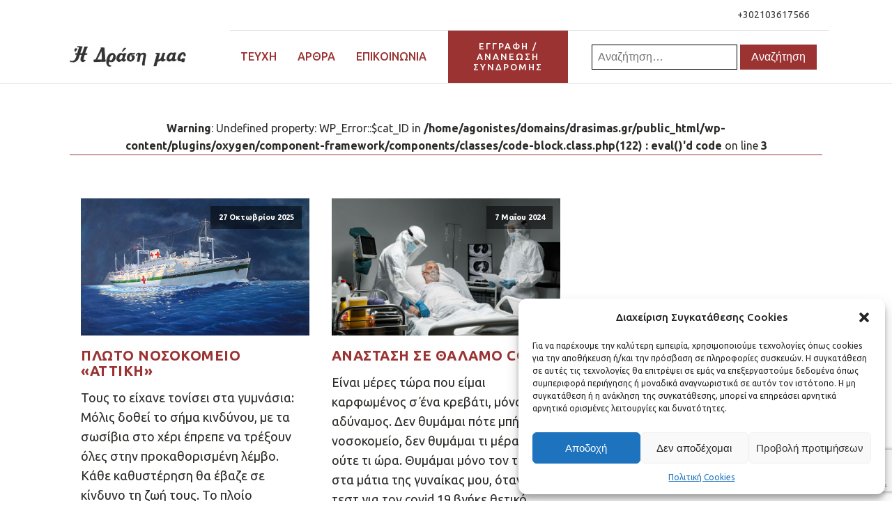

--- FILE ---
content_type: text/html; charset=utf-8
request_url: https://www.google.com/recaptcha/api2/anchor?ar=1&k=6Lek52YpAAAAAGnXuYNl2GjNzmQ2mK8-rlXKKQyT&co=aHR0cHM6Ly9kcmFzaW1hcy5ncjo0NDM.&hl=en&v=PoyoqOPhxBO7pBk68S4YbpHZ&size=invisible&anchor-ms=20000&execute-ms=30000&cb=ec58rt9k21s8
body_size: 48502
content:
<!DOCTYPE HTML><html dir="ltr" lang="en"><head><meta http-equiv="Content-Type" content="text/html; charset=UTF-8">
<meta http-equiv="X-UA-Compatible" content="IE=edge">
<title>reCAPTCHA</title>
<style type="text/css">
/* cyrillic-ext */
@font-face {
  font-family: 'Roboto';
  font-style: normal;
  font-weight: 400;
  font-stretch: 100%;
  src: url(//fonts.gstatic.com/s/roboto/v48/KFO7CnqEu92Fr1ME7kSn66aGLdTylUAMa3GUBHMdazTgWw.woff2) format('woff2');
  unicode-range: U+0460-052F, U+1C80-1C8A, U+20B4, U+2DE0-2DFF, U+A640-A69F, U+FE2E-FE2F;
}
/* cyrillic */
@font-face {
  font-family: 'Roboto';
  font-style: normal;
  font-weight: 400;
  font-stretch: 100%;
  src: url(//fonts.gstatic.com/s/roboto/v48/KFO7CnqEu92Fr1ME7kSn66aGLdTylUAMa3iUBHMdazTgWw.woff2) format('woff2');
  unicode-range: U+0301, U+0400-045F, U+0490-0491, U+04B0-04B1, U+2116;
}
/* greek-ext */
@font-face {
  font-family: 'Roboto';
  font-style: normal;
  font-weight: 400;
  font-stretch: 100%;
  src: url(//fonts.gstatic.com/s/roboto/v48/KFO7CnqEu92Fr1ME7kSn66aGLdTylUAMa3CUBHMdazTgWw.woff2) format('woff2');
  unicode-range: U+1F00-1FFF;
}
/* greek */
@font-face {
  font-family: 'Roboto';
  font-style: normal;
  font-weight: 400;
  font-stretch: 100%;
  src: url(//fonts.gstatic.com/s/roboto/v48/KFO7CnqEu92Fr1ME7kSn66aGLdTylUAMa3-UBHMdazTgWw.woff2) format('woff2');
  unicode-range: U+0370-0377, U+037A-037F, U+0384-038A, U+038C, U+038E-03A1, U+03A3-03FF;
}
/* math */
@font-face {
  font-family: 'Roboto';
  font-style: normal;
  font-weight: 400;
  font-stretch: 100%;
  src: url(//fonts.gstatic.com/s/roboto/v48/KFO7CnqEu92Fr1ME7kSn66aGLdTylUAMawCUBHMdazTgWw.woff2) format('woff2');
  unicode-range: U+0302-0303, U+0305, U+0307-0308, U+0310, U+0312, U+0315, U+031A, U+0326-0327, U+032C, U+032F-0330, U+0332-0333, U+0338, U+033A, U+0346, U+034D, U+0391-03A1, U+03A3-03A9, U+03B1-03C9, U+03D1, U+03D5-03D6, U+03F0-03F1, U+03F4-03F5, U+2016-2017, U+2034-2038, U+203C, U+2040, U+2043, U+2047, U+2050, U+2057, U+205F, U+2070-2071, U+2074-208E, U+2090-209C, U+20D0-20DC, U+20E1, U+20E5-20EF, U+2100-2112, U+2114-2115, U+2117-2121, U+2123-214F, U+2190, U+2192, U+2194-21AE, U+21B0-21E5, U+21F1-21F2, U+21F4-2211, U+2213-2214, U+2216-22FF, U+2308-230B, U+2310, U+2319, U+231C-2321, U+2336-237A, U+237C, U+2395, U+239B-23B7, U+23D0, U+23DC-23E1, U+2474-2475, U+25AF, U+25B3, U+25B7, U+25BD, U+25C1, U+25CA, U+25CC, U+25FB, U+266D-266F, U+27C0-27FF, U+2900-2AFF, U+2B0E-2B11, U+2B30-2B4C, U+2BFE, U+3030, U+FF5B, U+FF5D, U+1D400-1D7FF, U+1EE00-1EEFF;
}
/* symbols */
@font-face {
  font-family: 'Roboto';
  font-style: normal;
  font-weight: 400;
  font-stretch: 100%;
  src: url(//fonts.gstatic.com/s/roboto/v48/KFO7CnqEu92Fr1ME7kSn66aGLdTylUAMaxKUBHMdazTgWw.woff2) format('woff2');
  unicode-range: U+0001-000C, U+000E-001F, U+007F-009F, U+20DD-20E0, U+20E2-20E4, U+2150-218F, U+2190, U+2192, U+2194-2199, U+21AF, U+21E6-21F0, U+21F3, U+2218-2219, U+2299, U+22C4-22C6, U+2300-243F, U+2440-244A, U+2460-24FF, U+25A0-27BF, U+2800-28FF, U+2921-2922, U+2981, U+29BF, U+29EB, U+2B00-2BFF, U+4DC0-4DFF, U+FFF9-FFFB, U+10140-1018E, U+10190-1019C, U+101A0, U+101D0-101FD, U+102E0-102FB, U+10E60-10E7E, U+1D2C0-1D2D3, U+1D2E0-1D37F, U+1F000-1F0FF, U+1F100-1F1AD, U+1F1E6-1F1FF, U+1F30D-1F30F, U+1F315, U+1F31C, U+1F31E, U+1F320-1F32C, U+1F336, U+1F378, U+1F37D, U+1F382, U+1F393-1F39F, U+1F3A7-1F3A8, U+1F3AC-1F3AF, U+1F3C2, U+1F3C4-1F3C6, U+1F3CA-1F3CE, U+1F3D4-1F3E0, U+1F3ED, U+1F3F1-1F3F3, U+1F3F5-1F3F7, U+1F408, U+1F415, U+1F41F, U+1F426, U+1F43F, U+1F441-1F442, U+1F444, U+1F446-1F449, U+1F44C-1F44E, U+1F453, U+1F46A, U+1F47D, U+1F4A3, U+1F4B0, U+1F4B3, U+1F4B9, U+1F4BB, U+1F4BF, U+1F4C8-1F4CB, U+1F4D6, U+1F4DA, U+1F4DF, U+1F4E3-1F4E6, U+1F4EA-1F4ED, U+1F4F7, U+1F4F9-1F4FB, U+1F4FD-1F4FE, U+1F503, U+1F507-1F50B, U+1F50D, U+1F512-1F513, U+1F53E-1F54A, U+1F54F-1F5FA, U+1F610, U+1F650-1F67F, U+1F687, U+1F68D, U+1F691, U+1F694, U+1F698, U+1F6AD, U+1F6B2, U+1F6B9-1F6BA, U+1F6BC, U+1F6C6-1F6CF, U+1F6D3-1F6D7, U+1F6E0-1F6EA, U+1F6F0-1F6F3, U+1F6F7-1F6FC, U+1F700-1F7FF, U+1F800-1F80B, U+1F810-1F847, U+1F850-1F859, U+1F860-1F887, U+1F890-1F8AD, U+1F8B0-1F8BB, U+1F8C0-1F8C1, U+1F900-1F90B, U+1F93B, U+1F946, U+1F984, U+1F996, U+1F9E9, U+1FA00-1FA6F, U+1FA70-1FA7C, U+1FA80-1FA89, U+1FA8F-1FAC6, U+1FACE-1FADC, U+1FADF-1FAE9, U+1FAF0-1FAF8, U+1FB00-1FBFF;
}
/* vietnamese */
@font-face {
  font-family: 'Roboto';
  font-style: normal;
  font-weight: 400;
  font-stretch: 100%;
  src: url(//fonts.gstatic.com/s/roboto/v48/KFO7CnqEu92Fr1ME7kSn66aGLdTylUAMa3OUBHMdazTgWw.woff2) format('woff2');
  unicode-range: U+0102-0103, U+0110-0111, U+0128-0129, U+0168-0169, U+01A0-01A1, U+01AF-01B0, U+0300-0301, U+0303-0304, U+0308-0309, U+0323, U+0329, U+1EA0-1EF9, U+20AB;
}
/* latin-ext */
@font-face {
  font-family: 'Roboto';
  font-style: normal;
  font-weight: 400;
  font-stretch: 100%;
  src: url(//fonts.gstatic.com/s/roboto/v48/KFO7CnqEu92Fr1ME7kSn66aGLdTylUAMa3KUBHMdazTgWw.woff2) format('woff2');
  unicode-range: U+0100-02BA, U+02BD-02C5, U+02C7-02CC, U+02CE-02D7, U+02DD-02FF, U+0304, U+0308, U+0329, U+1D00-1DBF, U+1E00-1E9F, U+1EF2-1EFF, U+2020, U+20A0-20AB, U+20AD-20C0, U+2113, U+2C60-2C7F, U+A720-A7FF;
}
/* latin */
@font-face {
  font-family: 'Roboto';
  font-style: normal;
  font-weight: 400;
  font-stretch: 100%;
  src: url(//fonts.gstatic.com/s/roboto/v48/KFO7CnqEu92Fr1ME7kSn66aGLdTylUAMa3yUBHMdazQ.woff2) format('woff2');
  unicode-range: U+0000-00FF, U+0131, U+0152-0153, U+02BB-02BC, U+02C6, U+02DA, U+02DC, U+0304, U+0308, U+0329, U+2000-206F, U+20AC, U+2122, U+2191, U+2193, U+2212, U+2215, U+FEFF, U+FFFD;
}
/* cyrillic-ext */
@font-face {
  font-family: 'Roboto';
  font-style: normal;
  font-weight: 500;
  font-stretch: 100%;
  src: url(//fonts.gstatic.com/s/roboto/v48/KFO7CnqEu92Fr1ME7kSn66aGLdTylUAMa3GUBHMdazTgWw.woff2) format('woff2');
  unicode-range: U+0460-052F, U+1C80-1C8A, U+20B4, U+2DE0-2DFF, U+A640-A69F, U+FE2E-FE2F;
}
/* cyrillic */
@font-face {
  font-family: 'Roboto';
  font-style: normal;
  font-weight: 500;
  font-stretch: 100%;
  src: url(//fonts.gstatic.com/s/roboto/v48/KFO7CnqEu92Fr1ME7kSn66aGLdTylUAMa3iUBHMdazTgWw.woff2) format('woff2');
  unicode-range: U+0301, U+0400-045F, U+0490-0491, U+04B0-04B1, U+2116;
}
/* greek-ext */
@font-face {
  font-family: 'Roboto';
  font-style: normal;
  font-weight: 500;
  font-stretch: 100%;
  src: url(//fonts.gstatic.com/s/roboto/v48/KFO7CnqEu92Fr1ME7kSn66aGLdTylUAMa3CUBHMdazTgWw.woff2) format('woff2');
  unicode-range: U+1F00-1FFF;
}
/* greek */
@font-face {
  font-family: 'Roboto';
  font-style: normal;
  font-weight: 500;
  font-stretch: 100%;
  src: url(//fonts.gstatic.com/s/roboto/v48/KFO7CnqEu92Fr1ME7kSn66aGLdTylUAMa3-UBHMdazTgWw.woff2) format('woff2');
  unicode-range: U+0370-0377, U+037A-037F, U+0384-038A, U+038C, U+038E-03A1, U+03A3-03FF;
}
/* math */
@font-face {
  font-family: 'Roboto';
  font-style: normal;
  font-weight: 500;
  font-stretch: 100%;
  src: url(//fonts.gstatic.com/s/roboto/v48/KFO7CnqEu92Fr1ME7kSn66aGLdTylUAMawCUBHMdazTgWw.woff2) format('woff2');
  unicode-range: U+0302-0303, U+0305, U+0307-0308, U+0310, U+0312, U+0315, U+031A, U+0326-0327, U+032C, U+032F-0330, U+0332-0333, U+0338, U+033A, U+0346, U+034D, U+0391-03A1, U+03A3-03A9, U+03B1-03C9, U+03D1, U+03D5-03D6, U+03F0-03F1, U+03F4-03F5, U+2016-2017, U+2034-2038, U+203C, U+2040, U+2043, U+2047, U+2050, U+2057, U+205F, U+2070-2071, U+2074-208E, U+2090-209C, U+20D0-20DC, U+20E1, U+20E5-20EF, U+2100-2112, U+2114-2115, U+2117-2121, U+2123-214F, U+2190, U+2192, U+2194-21AE, U+21B0-21E5, U+21F1-21F2, U+21F4-2211, U+2213-2214, U+2216-22FF, U+2308-230B, U+2310, U+2319, U+231C-2321, U+2336-237A, U+237C, U+2395, U+239B-23B7, U+23D0, U+23DC-23E1, U+2474-2475, U+25AF, U+25B3, U+25B7, U+25BD, U+25C1, U+25CA, U+25CC, U+25FB, U+266D-266F, U+27C0-27FF, U+2900-2AFF, U+2B0E-2B11, U+2B30-2B4C, U+2BFE, U+3030, U+FF5B, U+FF5D, U+1D400-1D7FF, U+1EE00-1EEFF;
}
/* symbols */
@font-face {
  font-family: 'Roboto';
  font-style: normal;
  font-weight: 500;
  font-stretch: 100%;
  src: url(//fonts.gstatic.com/s/roboto/v48/KFO7CnqEu92Fr1ME7kSn66aGLdTylUAMaxKUBHMdazTgWw.woff2) format('woff2');
  unicode-range: U+0001-000C, U+000E-001F, U+007F-009F, U+20DD-20E0, U+20E2-20E4, U+2150-218F, U+2190, U+2192, U+2194-2199, U+21AF, U+21E6-21F0, U+21F3, U+2218-2219, U+2299, U+22C4-22C6, U+2300-243F, U+2440-244A, U+2460-24FF, U+25A0-27BF, U+2800-28FF, U+2921-2922, U+2981, U+29BF, U+29EB, U+2B00-2BFF, U+4DC0-4DFF, U+FFF9-FFFB, U+10140-1018E, U+10190-1019C, U+101A0, U+101D0-101FD, U+102E0-102FB, U+10E60-10E7E, U+1D2C0-1D2D3, U+1D2E0-1D37F, U+1F000-1F0FF, U+1F100-1F1AD, U+1F1E6-1F1FF, U+1F30D-1F30F, U+1F315, U+1F31C, U+1F31E, U+1F320-1F32C, U+1F336, U+1F378, U+1F37D, U+1F382, U+1F393-1F39F, U+1F3A7-1F3A8, U+1F3AC-1F3AF, U+1F3C2, U+1F3C4-1F3C6, U+1F3CA-1F3CE, U+1F3D4-1F3E0, U+1F3ED, U+1F3F1-1F3F3, U+1F3F5-1F3F7, U+1F408, U+1F415, U+1F41F, U+1F426, U+1F43F, U+1F441-1F442, U+1F444, U+1F446-1F449, U+1F44C-1F44E, U+1F453, U+1F46A, U+1F47D, U+1F4A3, U+1F4B0, U+1F4B3, U+1F4B9, U+1F4BB, U+1F4BF, U+1F4C8-1F4CB, U+1F4D6, U+1F4DA, U+1F4DF, U+1F4E3-1F4E6, U+1F4EA-1F4ED, U+1F4F7, U+1F4F9-1F4FB, U+1F4FD-1F4FE, U+1F503, U+1F507-1F50B, U+1F50D, U+1F512-1F513, U+1F53E-1F54A, U+1F54F-1F5FA, U+1F610, U+1F650-1F67F, U+1F687, U+1F68D, U+1F691, U+1F694, U+1F698, U+1F6AD, U+1F6B2, U+1F6B9-1F6BA, U+1F6BC, U+1F6C6-1F6CF, U+1F6D3-1F6D7, U+1F6E0-1F6EA, U+1F6F0-1F6F3, U+1F6F7-1F6FC, U+1F700-1F7FF, U+1F800-1F80B, U+1F810-1F847, U+1F850-1F859, U+1F860-1F887, U+1F890-1F8AD, U+1F8B0-1F8BB, U+1F8C0-1F8C1, U+1F900-1F90B, U+1F93B, U+1F946, U+1F984, U+1F996, U+1F9E9, U+1FA00-1FA6F, U+1FA70-1FA7C, U+1FA80-1FA89, U+1FA8F-1FAC6, U+1FACE-1FADC, U+1FADF-1FAE9, U+1FAF0-1FAF8, U+1FB00-1FBFF;
}
/* vietnamese */
@font-face {
  font-family: 'Roboto';
  font-style: normal;
  font-weight: 500;
  font-stretch: 100%;
  src: url(//fonts.gstatic.com/s/roboto/v48/KFO7CnqEu92Fr1ME7kSn66aGLdTylUAMa3OUBHMdazTgWw.woff2) format('woff2');
  unicode-range: U+0102-0103, U+0110-0111, U+0128-0129, U+0168-0169, U+01A0-01A1, U+01AF-01B0, U+0300-0301, U+0303-0304, U+0308-0309, U+0323, U+0329, U+1EA0-1EF9, U+20AB;
}
/* latin-ext */
@font-face {
  font-family: 'Roboto';
  font-style: normal;
  font-weight: 500;
  font-stretch: 100%;
  src: url(//fonts.gstatic.com/s/roboto/v48/KFO7CnqEu92Fr1ME7kSn66aGLdTylUAMa3KUBHMdazTgWw.woff2) format('woff2');
  unicode-range: U+0100-02BA, U+02BD-02C5, U+02C7-02CC, U+02CE-02D7, U+02DD-02FF, U+0304, U+0308, U+0329, U+1D00-1DBF, U+1E00-1E9F, U+1EF2-1EFF, U+2020, U+20A0-20AB, U+20AD-20C0, U+2113, U+2C60-2C7F, U+A720-A7FF;
}
/* latin */
@font-face {
  font-family: 'Roboto';
  font-style: normal;
  font-weight: 500;
  font-stretch: 100%;
  src: url(//fonts.gstatic.com/s/roboto/v48/KFO7CnqEu92Fr1ME7kSn66aGLdTylUAMa3yUBHMdazQ.woff2) format('woff2');
  unicode-range: U+0000-00FF, U+0131, U+0152-0153, U+02BB-02BC, U+02C6, U+02DA, U+02DC, U+0304, U+0308, U+0329, U+2000-206F, U+20AC, U+2122, U+2191, U+2193, U+2212, U+2215, U+FEFF, U+FFFD;
}
/* cyrillic-ext */
@font-face {
  font-family: 'Roboto';
  font-style: normal;
  font-weight: 900;
  font-stretch: 100%;
  src: url(//fonts.gstatic.com/s/roboto/v48/KFO7CnqEu92Fr1ME7kSn66aGLdTylUAMa3GUBHMdazTgWw.woff2) format('woff2');
  unicode-range: U+0460-052F, U+1C80-1C8A, U+20B4, U+2DE0-2DFF, U+A640-A69F, U+FE2E-FE2F;
}
/* cyrillic */
@font-face {
  font-family: 'Roboto';
  font-style: normal;
  font-weight: 900;
  font-stretch: 100%;
  src: url(//fonts.gstatic.com/s/roboto/v48/KFO7CnqEu92Fr1ME7kSn66aGLdTylUAMa3iUBHMdazTgWw.woff2) format('woff2');
  unicode-range: U+0301, U+0400-045F, U+0490-0491, U+04B0-04B1, U+2116;
}
/* greek-ext */
@font-face {
  font-family: 'Roboto';
  font-style: normal;
  font-weight: 900;
  font-stretch: 100%;
  src: url(//fonts.gstatic.com/s/roboto/v48/KFO7CnqEu92Fr1ME7kSn66aGLdTylUAMa3CUBHMdazTgWw.woff2) format('woff2');
  unicode-range: U+1F00-1FFF;
}
/* greek */
@font-face {
  font-family: 'Roboto';
  font-style: normal;
  font-weight: 900;
  font-stretch: 100%;
  src: url(//fonts.gstatic.com/s/roboto/v48/KFO7CnqEu92Fr1ME7kSn66aGLdTylUAMa3-UBHMdazTgWw.woff2) format('woff2');
  unicode-range: U+0370-0377, U+037A-037F, U+0384-038A, U+038C, U+038E-03A1, U+03A3-03FF;
}
/* math */
@font-face {
  font-family: 'Roboto';
  font-style: normal;
  font-weight: 900;
  font-stretch: 100%;
  src: url(//fonts.gstatic.com/s/roboto/v48/KFO7CnqEu92Fr1ME7kSn66aGLdTylUAMawCUBHMdazTgWw.woff2) format('woff2');
  unicode-range: U+0302-0303, U+0305, U+0307-0308, U+0310, U+0312, U+0315, U+031A, U+0326-0327, U+032C, U+032F-0330, U+0332-0333, U+0338, U+033A, U+0346, U+034D, U+0391-03A1, U+03A3-03A9, U+03B1-03C9, U+03D1, U+03D5-03D6, U+03F0-03F1, U+03F4-03F5, U+2016-2017, U+2034-2038, U+203C, U+2040, U+2043, U+2047, U+2050, U+2057, U+205F, U+2070-2071, U+2074-208E, U+2090-209C, U+20D0-20DC, U+20E1, U+20E5-20EF, U+2100-2112, U+2114-2115, U+2117-2121, U+2123-214F, U+2190, U+2192, U+2194-21AE, U+21B0-21E5, U+21F1-21F2, U+21F4-2211, U+2213-2214, U+2216-22FF, U+2308-230B, U+2310, U+2319, U+231C-2321, U+2336-237A, U+237C, U+2395, U+239B-23B7, U+23D0, U+23DC-23E1, U+2474-2475, U+25AF, U+25B3, U+25B7, U+25BD, U+25C1, U+25CA, U+25CC, U+25FB, U+266D-266F, U+27C0-27FF, U+2900-2AFF, U+2B0E-2B11, U+2B30-2B4C, U+2BFE, U+3030, U+FF5B, U+FF5D, U+1D400-1D7FF, U+1EE00-1EEFF;
}
/* symbols */
@font-face {
  font-family: 'Roboto';
  font-style: normal;
  font-weight: 900;
  font-stretch: 100%;
  src: url(//fonts.gstatic.com/s/roboto/v48/KFO7CnqEu92Fr1ME7kSn66aGLdTylUAMaxKUBHMdazTgWw.woff2) format('woff2');
  unicode-range: U+0001-000C, U+000E-001F, U+007F-009F, U+20DD-20E0, U+20E2-20E4, U+2150-218F, U+2190, U+2192, U+2194-2199, U+21AF, U+21E6-21F0, U+21F3, U+2218-2219, U+2299, U+22C4-22C6, U+2300-243F, U+2440-244A, U+2460-24FF, U+25A0-27BF, U+2800-28FF, U+2921-2922, U+2981, U+29BF, U+29EB, U+2B00-2BFF, U+4DC0-4DFF, U+FFF9-FFFB, U+10140-1018E, U+10190-1019C, U+101A0, U+101D0-101FD, U+102E0-102FB, U+10E60-10E7E, U+1D2C0-1D2D3, U+1D2E0-1D37F, U+1F000-1F0FF, U+1F100-1F1AD, U+1F1E6-1F1FF, U+1F30D-1F30F, U+1F315, U+1F31C, U+1F31E, U+1F320-1F32C, U+1F336, U+1F378, U+1F37D, U+1F382, U+1F393-1F39F, U+1F3A7-1F3A8, U+1F3AC-1F3AF, U+1F3C2, U+1F3C4-1F3C6, U+1F3CA-1F3CE, U+1F3D4-1F3E0, U+1F3ED, U+1F3F1-1F3F3, U+1F3F5-1F3F7, U+1F408, U+1F415, U+1F41F, U+1F426, U+1F43F, U+1F441-1F442, U+1F444, U+1F446-1F449, U+1F44C-1F44E, U+1F453, U+1F46A, U+1F47D, U+1F4A3, U+1F4B0, U+1F4B3, U+1F4B9, U+1F4BB, U+1F4BF, U+1F4C8-1F4CB, U+1F4D6, U+1F4DA, U+1F4DF, U+1F4E3-1F4E6, U+1F4EA-1F4ED, U+1F4F7, U+1F4F9-1F4FB, U+1F4FD-1F4FE, U+1F503, U+1F507-1F50B, U+1F50D, U+1F512-1F513, U+1F53E-1F54A, U+1F54F-1F5FA, U+1F610, U+1F650-1F67F, U+1F687, U+1F68D, U+1F691, U+1F694, U+1F698, U+1F6AD, U+1F6B2, U+1F6B9-1F6BA, U+1F6BC, U+1F6C6-1F6CF, U+1F6D3-1F6D7, U+1F6E0-1F6EA, U+1F6F0-1F6F3, U+1F6F7-1F6FC, U+1F700-1F7FF, U+1F800-1F80B, U+1F810-1F847, U+1F850-1F859, U+1F860-1F887, U+1F890-1F8AD, U+1F8B0-1F8BB, U+1F8C0-1F8C1, U+1F900-1F90B, U+1F93B, U+1F946, U+1F984, U+1F996, U+1F9E9, U+1FA00-1FA6F, U+1FA70-1FA7C, U+1FA80-1FA89, U+1FA8F-1FAC6, U+1FACE-1FADC, U+1FADF-1FAE9, U+1FAF0-1FAF8, U+1FB00-1FBFF;
}
/* vietnamese */
@font-face {
  font-family: 'Roboto';
  font-style: normal;
  font-weight: 900;
  font-stretch: 100%;
  src: url(//fonts.gstatic.com/s/roboto/v48/KFO7CnqEu92Fr1ME7kSn66aGLdTylUAMa3OUBHMdazTgWw.woff2) format('woff2');
  unicode-range: U+0102-0103, U+0110-0111, U+0128-0129, U+0168-0169, U+01A0-01A1, U+01AF-01B0, U+0300-0301, U+0303-0304, U+0308-0309, U+0323, U+0329, U+1EA0-1EF9, U+20AB;
}
/* latin-ext */
@font-face {
  font-family: 'Roboto';
  font-style: normal;
  font-weight: 900;
  font-stretch: 100%;
  src: url(//fonts.gstatic.com/s/roboto/v48/KFO7CnqEu92Fr1ME7kSn66aGLdTylUAMa3KUBHMdazTgWw.woff2) format('woff2');
  unicode-range: U+0100-02BA, U+02BD-02C5, U+02C7-02CC, U+02CE-02D7, U+02DD-02FF, U+0304, U+0308, U+0329, U+1D00-1DBF, U+1E00-1E9F, U+1EF2-1EFF, U+2020, U+20A0-20AB, U+20AD-20C0, U+2113, U+2C60-2C7F, U+A720-A7FF;
}
/* latin */
@font-face {
  font-family: 'Roboto';
  font-style: normal;
  font-weight: 900;
  font-stretch: 100%;
  src: url(//fonts.gstatic.com/s/roboto/v48/KFO7CnqEu92Fr1ME7kSn66aGLdTylUAMa3yUBHMdazQ.woff2) format('woff2');
  unicode-range: U+0000-00FF, U+0131, U+0152-0153, U+02BB-02BC, U+02C6, U+02DA, U+02DC, U+0304, U+0308, U+0329, U+2000-206F, U+20AC, U+2122, U+2191, U+2193, U+2212, U+2215, U+FEFF, U+FFFD;
}

</style>
<link rel="stylesheet" type="text/css" href="https://www.gstatic.com/recaptcha/releases/PoyoqOPhxBO7pBk68S4YbpHZ/styles__ltr.css">
<script nonce="-Dyls4LsoudFumvat-vHUA" type="text/javascript">window['__recaptcha_api'] = 'https://www.google.com/recaptcha/api2/';</script>
<script type="text/javascript" src="https://www.gstatic.com/recaptcha/releases/PoyoqOPhxBO7pBk68S4YbpHZ/recaptcha__en.js" nonce="-Dyls4LsoudFumvat-vHUA">
      
    </script></head>
<body><div id="rc-anchor-alert" class="rc-anchor-alert"></div>
<input type="hidden" id="recaptcha-token" value="[base64]">
<script type="text/javascript" nonce="-Dyls4LsoudFumvat-vHUA">
      recaptcha.anchor.Main.init("[\x22ainput\x22,[\x22bgdata\x22,\x22\x22,\[base64]/[base64]/UltIKytdPWE6KGE8MjA0OD9SW0grK109YT4+NnwxOTI6KChhJjY0NTEyKT09NTUyOTYmJnErMTxoLmxlbmd0aCYmKGguY2hhckNvZGVBdChxKzEpJjY0NTEyKT09NTYzMjA/[base64]/MjU1OlI/[base64]/[base64]/[base64]/[base64]/[base64]/[base64]/[base64]/[base64]/[base64]/[base64]\x22,\[base64]\x22,\x22f0I4woRMflZ3w5zDrMO/w6LCow0xwol5XCMWwotCw5/CiDZqwptHCsKjwp3CtMO0w5onw7lsPsObwqbDiMKbJcOxwrzDl2HDij7CkcOawp/DuD0sPzBCwp/DnhbDlcKUAx/CrjhDw4LDvxjCrBE8w5RZwpLDnMOgwpZXwqbCsAHDt8O7wr0yNAkvwrkJKMKPw7zCi0/DnkXCmjTCrsOuw55rwpfDkMKGwrHCrTFUZMORwo3DqcKrwowUEGzDsMOhwpsXQcKsw5rCrMO9w6nDkcK4w67DjRnDr8KVwoJfw6p/w5ISHcOJXcKCwo9eIcK5w6LCk8Ojw6QFUxM/[base64]/[base64]/w7MbwoDDgw5EZsOjXsO1w6PDncOmYgI3wpDDrAZDQBNfMw/Di8KrWMKeSDA+YcOpQsKPwqbDi8OFw4bDpcKheGXCtMOaQcOhw6vDjsO+dWHDtVgiw6vDmMKXSRXCpcO0worDknPCh8OuScOmTcO4ZcKKw5/[base64]/OS4REyLDil8OwrJTMhHDqEPDpsOpw70OwrFvw5RPMsO2wphFb8KCwp4uSAgvw6DCj8OpAcO1RxIVwqpcYcK7wr5EDxQzw7vCmMOXw5YdZEvCocKCOsOxwpXCv8K/[base64]/[base64]/fwJ8WMKmJUNGwqMIwpbDgX44WsKsw4YQLlEOW29eGBgKw5VgPsOGC8KlHifCnMKNLGvDnlHCpMOOQ8O6MWcbTMO8w6lZRMOFaynDhsOdMMKpwplRwpsVJWLCtMO2U8K/Q3DCisK8wpEKw7ITw4HCpsOiw7E8bVspXsKDw64ZKcOXwqAOwoh3w41Lc8K6XCbClMOSMcOAUsOgGkHCl8OnwprDjcOAfl0dw6/DiDFwXivDmgzCvzkPw7TDtXPCjBclK3/[base64]/CjtBPcKHasKAGcKgVVMhZcOFwpfCscOQw7gwOcKrFsKrw7LDisO6JMKMw53DuW9bKsK8b0YdcMKJwpBaSnzDmMKqwohvY0VnwpRmdMOxwoZmZcOcwprDnlAEXHM2w6YswpU/N2cdScO2RsKwHEHDvcKfwofChVZ1K8KhbnA/wrvDp8KVHcKPdsKgwodYwpHCmDQ2wpIUQ37DmWctw6UnMXXCm8OHRgg6eFLDucOIXADCqR/DmzJRcC8NwoPDlW3Dp2x7wpDDtDQewqgowosdFcOow7FHA2DDtsKrw5tSOTYtAsO/w4XDpEUgFgPDuDvChMOgwo1Zw5DDpC/Di8OnU8ONwrLDgcO/w4FiwpoDw7HDssKZwoYXwpQ3wpvCpsKdY8OgRcKGEWYpOcO0w7/CisOQNcKTw5HCp3TDkMK9YyvDscO8Ch9+wpp8csO/[base64]/[base64]/DnFzCunkMT8OBMmbCtVrCmMKEwonDhMKoV2YZwrrDtMO/wokTw5Buw4fDoivDpcKpw4ZpwpZ4w6dMw4UsGMKJSm/DmsOkw7HDoMOgfsKTw57DjG8ML8OkWFnDmldrd8KHCsOnw5kedC9TwoUVwp7ClsO4Zl/[base64]/[base64]/DkcK1w7pxw4HCgypjBjPChcOew5tDfcKSw7zCnsKnwqPCn1ATw5VhYgl1Qm4yw4UpwpFTw5wFIcKRIsK7w4DDiXpXBMOsw4TDlcOiAXtQwofCm3DDsw/DnSDCvcK1WQMeIsOQZcKww7ZJw6fDmm3DkcOEwqnCicOZwpceWG1FdsOCQyLCkMOHCic8w6IYwq/DsMKEw5vCksOxwqTCkypQw4TCusKZwrJSwqTDgwBVwpzDq8K0w4NswohNFsKLN8Ogw5fDpHhgezBxwr3DpsKbwrzConPCpFbDpnXCl3rCnjbDpFkfwr4pcxfCkMKuw5HCpMKgwqtiPBXCtcKww5TDnWl7JcKqw6HChj94wptYHl4Ow5s7OkrDu38/w5pWK3Rfwp7Cm3wdwo9FH8KXUR/Dv1PDg8OXw5nDvMKCbsK9wrkVwpPCkMKfwr9WK8OSwo7Dm8KMNcKeJi7DtsO2XDHDmW9DPcKnwoHCgMOeZ8KOcMK6wrbCoV7DhzbDjgbCuhzCucOxChg2w5Zyw5fDqsKTNVHDmyLCoDk2wrrClsKyFsOEwrgWw7Ygw5HDn8OhCsOoGE/Dj8KSwpTDiFzCvDfDlcKEw6tCOMOkcFUhasK1CMKBD8K+OEghBcKpwp4rMWPCisKBWMOrw78ewq00TXBhw69dwonDm8KSWsKnwrNHw7nDnsKnwq/DkRs9YsO1w7TDj0nDvcKaw4I3wqUuw4nDl8Omwq/CiypjwrNSwqVjwpnCqRjDoyFCQnQGD8KRwotUWcOgwqvCj2vDv8OUwq9BbsKif0vClcKQHjIKRiwWwoVfw4ZzMmLCuMOgYUPDrcKiKVknwot3IMOmw5/CpQfCrH7CkQ7DjcKWwoDCo8O+fsKRTnjDlEBNw4JtaMOWw4sKw4cuJsOCPxzDk8KNTMKxw7/DuMKGf0M+JsK9wrPDp0tow5TCkknChsKvJ8OQCVDDpj3Dp3/CnsKmCyXDmA00woBkIERMI8KEw6VkXsKmw5TCllbCoFHDncKqw5rDuBl/w7fDgR1fFcOgwrzDtBHDmycgw5bCkQIPwo/DhMOfQcOqYsKDw7nCoWZqTzTDrlJPwppKIhvDgBVNwqXCpsKNP0czwq5twoxUwp0pw7U2FsOwVMKVwqxjw7wtQWbCg34gOsOQwofCny9ewrYMwqHDqsOSKMKJNcKpKGwUwrYRwq7CnsKxVcOEIkFrfsOVFzXDvEvCrWDDsMOxacObw5hxG8OVw5/CnBwQwqnCmMOMacK9w4/CggXDjG1gwqEgwoA0wrN/wq4nw75sQ8OqS8KNwqfDpsOnJ8KYHD7Dn1cYXMOxworDo8O8w75MTMOOB8OgwoXDqMOYQWJbwrbCi3LDnsOfOsORworCu0vCjDBqOMOwEyYMAMOFw6IWw4wawozCqsOjMS1gw43Chi/Dv8KcXSRmw7/[base64]/[base64]/DncO+CMK8FsOQwobDi8OREBfDhG7DgUcow5DDjsKYU2fCu2wgRnjDpQQEw4ULF8OvVRHDnR/CosKodWcyMGfCrgIUw7Y9J1Uiw5MGwrUwXRXDpcOZwozDim8MRsOUHMOgdMKyZUQDSsKIdMKqw6M7w67CpCxBNRDDjWYOKcKPKnZ8Iz45JGsjIynCvG7CjEnCiQwpwpdXw7Z5QMO3BVw/d8Kpw6bCpcKOw4nCv3krwqkTR8OsXMOSaQ7CtF5Ywq9IPWzCqyPCp8OQwqHCn0wsEjfDvzMeI8KMwpYEbD17CkERSDpPL3TCsVTCrcKtERHDswLDmwHDswDDpyHDmDvCp2rDlsOuE8KoKEnDr8KYeksIPEBfe2HDgWAweixVbsKKw5zDoMONRMO4YsOSb8K/[base64]/ZBEBw6tfI8OlNMOPUAlZbjRSw5/Du8Opwrh4wqjDsBolwqA1wqvCkwbCjjJCwo7Dpg/ChMO/ay1CXj/Cv8KuLMOqwpomMsKGwp/CvCvCvcKrAcOrMhTDoCZdwp3CljHCswN2dMKLwq/[base64]/DumhrOS9XGMOLYw4qw6l7NcO2w5VMwrpLEjszw4Eow6rCmsOdL8O5w4jCpW/DpmggXgTDpsOzCA9IwojCqxfCrMOSw4ctaBnDvsOeCj/[base64]/SzAefsOiw4zCgSJpOsKlWMKlR8OqNBvDjlfDv8O0wp7CmMK6woPDlsOTaMKpwqgiZMKHw7h+wpzClTVIwrp4w7LClh/[base64]/[base64]/JcO4e8OUw5nDmsOMKUXCk8KZw6XDll0Xw5szwrzDqMKAa8OzK8OSESBcwodWWcOmFns5wrPDrB3DqGtawrVnOS3DlcKXIkpgGz/[base64]/CjC/[base64]/DgwDDusKFw63DuSF+AhRlwobDjnHCjMONw4R7w7lrw4fDmcKlwrcBbF/CksOiwoN4wpEtwrzDrsKAw4TDijJQVw4twq9lTC05fA3DjcKIwplOTlFkdUUhwoDDjxPDoT3CnG3CvhvDoMOqSDwBwpbCuClHw57DkcOkIinDiMOVdsOswrxLesOvwrZlaEPDnivDtiHDkVxFw64iw7U/AsOyw4k3w41EdzkFw7LCgjnCnwYfw5N3JTDCtcKNKA4kwrcxDsO4EcOTwoPDj8OOYml6w4YvwoEsGsKbw7UyIcKmwptRcMOTwphHacODwokmAMKkU8OYH8O5BsO+cMOwER/CosO2w49gwqTDph/Cgn/ChMKIw4sXd3U3LkTChcOlw53DsyTCsMOkecKGBnYERMKqw4BYAsOaw44ORsOKw4ZyRcOBacO8w4xQC8KvK8OSwrnCv1x6w7wscUnCpG/Cv8K/w6zDh3QzKg7Dk8OYwoQtw7fCnMO1w6bDhWDDrzcZORp/GcKRw7lXSMODwoDCg8KKasO4CsK9wq06wqPDt1fDtsKxXFdiWi7DjsOwD8OKwpzCoMK/NS7DqjnDp1gxw4nCjMOZw40rwoDCnWTDrXrDtSd8Y3I0NsKWdsO/RsO6w7oQwo8mKBHDl181w61qGlXDpsK9wpRtRMKSwqMSS35OwpR1w5k3T8OiayvDhW05T8OIGD0Ua8Kgwq1Mw5jDgsOEVi/DhATDohLCucOhGAbChcO7w53DlVfCu8OHwpPDmS5Qw6PCpsO2DjN/wrAcw4YYDT3Dl3B3E8OwwpZjwp/[base64]/CsQtwY8KdwoY7XyIjwr/DlxzCvcKEw4/DpMODFcOSw73CuMOgwrHCk1k5w58PWcKMwq9awpMewoXDusKlSUDChwvDgAhaw4NUTMOPwo/DssKeUMOkw5fDjsKZw7BBGBbDjsKywqbCj8OTb1DDvV1rwqjDhSwnw6bCtXLCuEFkf1tfaMOeIVF/VFDCvUXCsMOlwqbClMOZDVbCik7CpQo/[base64]/DnMO7wr8rbsKLw7EeY8OKwoQiWcO9PEjCucKlaTXCr8O1MFgVFMOLw6NXSxxlAVPCksKuYk0RBBDCtGMUwoDChCVVwonChTzDjAhRwpjClcORdkbCgMOmbMOdw40sacO6w6Rjw4Zewr7CsMOYwpAzaQvDmcOzN3sBwpHCqwhyIMOeEAPCnlw1Z1LDlsKoR3/ChcOqw65QwpPCoMKue8OvPH7DlcOsLS9qIAZCRsKRL25Uw6RwA8OOw7HCild6B0fCmzzCigUjbsKswqZyenwXbhTCssK2w6oYD8KsfcOyZhpWw7hZwrLCnWzCv8Kaw4XDgMKaw5rDnmgpwrvCswkWw5LDocO4SsKWwo3CpMKie2TDlcKvdsKtJMK/w5pTDcOMTl7DtMKrCzLDosKkwq/[base64]/Cj8KTS8Oaw4nDrcKcw6XDglkVCcKcwo/DucKUw5giFWUqbsONwp3DuRp0w5lew7/DsxZnwojDtVnCssKTw5HDqsOHwrrCt8KNbsODOMKhQcOMw6NLwphvw7N/[base64]/[base64]/DqnTDtXV/HjsjOjrCs8KlwqwEHcK7wqxUwrUVwqBVacKfw4XDgsO0SRxVMsOsw410w7rCtgtzGMOQQm/Cv8O4aMKNYMOcw59Pw45uYcOaOcOkIsOLw5zCl8Kww4nCjsOhPDfCiMKzwr4uw5/[base64]/P38ZwooTw5bDjsOPw4g6A8KlcsK6w4QWw5wiW8K0w7jCtcO0w5hbScO2RCfDpDDDjcK9ZlLCnBd8AsOXwpo/w5XCn8KqMRDCqAUHHsKPIsO+I1gZwqURNsOqFcOyE8OJwo17wothZsOwwpccNDIpwpBpZMO3wp9qw4c0w6vCtGpzO8Omwqgsw6oxw47ChMO2wobCmMObYcKzRwF4w49ee8K8wojDtRXCgsKBwo3Cp8K1JB/[base64]/[base64]/I11sWcOCwpzDiMKsPcOew7dIw4YswoZzHMOAw5TCrcKBw6fCp8O3wogODsOWAnrClABywr8ew4pWGsKcBHt7WCjClMKUbyJyEG1cwrUfwp7ChAPCmUpOw7ImI8O8SsOywptMTMOaIEoZwovCk8K2d8Okw73CvmBaLcK+w6/ChcO7YyvDusO/Y8Ofw7zDisOoJcObccOqwoXDkWhfw40BwpTDnE0aWMKfVnVZwq3CswXCn8OlQ8OjTcOdw5nCs8OFasKawrTDmsK3wqtRXmskwpjCiMKbw4ZWbMO+VcKgwrF3JcKxwplyw4zCucOIX8Ozw7XDssKTUmHDmi3DkMKiw5/DrsKMRVReNMO6fsOLw7c7wpc6Ex4yKD8vwrTCpwrDoMO6bA7Dk3XChGYacVbDjAYgA8KcQsObM2PCtWXDk8KlwqYnwpAOB0bClcKyw5cGGXvCvFDDqXpiZ8Krw5rDlUofw7nCg8O+KXAsw5nCmMKqSF/CgGYKw59yXsKgS8OMw6PDtl7Dr8KswoLCucKRw6dwK8OFwpDCsREbw4bDisOfZyTCmzIpNH/CokLDnMKfw61QImPDkWHDtsOewqpFwo7DjU/DsCMHwp7CqyHCnsOVOlw/OnjCnCDDgMOrwrjCqMKWSFjCsnvDosOLTcO9w6nCvENKw5dJYMKANQltacOuw70IwpTDpU12acKNJzRYw5rDvsK/woPDiMKpwpzCkMOww4orVsKawqFowoTChMKiNGE/w7DDqsKcwpXCpcKTY8Krw7cRJQ9DwpsOw6AOfXdQw4x5GMKnwqtRKDPDp1whS2DCqcK/w6TDuMOtw4xHOWDCvCvCvGDDgsO7HnLClQDCnsO5w40fwpLCj8KCWMKGw7ZjPwInwoLDu8KLJxNrL8KDdMOsA1fCscO4wp9qHMOQMxwsw7rCisOcTsOHw5zCt0/[base64]/[base64]/[base64]/w7PCt8K4SVAqVMOaw59+OGFdwqNRw5QUE2low5nCvV3DkxUbVcK+Nh/CjsO3aWBaKhrDjMOIwpvDiAw7XsO/w6LCpjFPEljDpQjDq3olwpVZJ8Kfw4/Cp8OLBjgow5/ClCfCkjNpwpEtw7rCn2UMQioEwprCsMKPKsKPUxzCnXTDvcKmwpnDvlFFTMK1aHPDiwzCqMO4wqB6YBPDqMKqSBsdGAnDmcOBwpszw4/DicOrw5vCs8OpwobClS3CnWcoOngPw5rCuMO/FxnDm8Oxwq1Bw4XDn8OYw5XDlsKxw5TDucOOw7bDuMKtKsKIa8KQwpPCnkpbw7PCmC0rdsOMDgQ4EcOKw6xTwpR5w7TDvcOLKFd4wrRzXsO4wq1Qw5TCgXPCj17Cu2EYwqXDmFJrw6V0NEXCnWDDvcK5HcONRDwBJMKSacObK03Djj/Dt8KJXjrDuMOfwoDCiSASQsOOeMOqw6IHJ8OUw5fCiCU/w5zCvsOtJTHDnQrCocKrw6nDigbDlGUvV8KIEA/[base64]/EU8uwrl7wqIDV8O8WlNDwrELwqbDv8OiIyQDfsKQwpHCj8Obw7PChj58GMOdFMKAXgo0VmHCn2cYw7XCtMOiwrjCgcKaw7HDm8K1wplrwp7DtkgBwqkhRiZBGsKSw4/DmQrCvirClylZwrPChMO7D2bCgHl8cVXDq3zDoh8RwqJCw6vDq8Kww6nDsHjDm8KGw5fClMO+w55NLcKiXcO2Dw5NNmUcZ8KQw6NFwrR+wq4Nw6Q/w49mwqwOw67DtsOyWjNUwrFuYSDDmsODHcKGw7PCtsOhJ8O9MzbDimHCj8K6XinCn8Knw6bCmsOtfsO/TcO3MsKBTTHDmcKnYBQdwqxfLsOqw6odwoTDv8KQLxZZwoAVQcK5b8KEESfDv3XDo8K3I8OLUcOsZ8OeQmUQw4cmwpwCw5R7fsOTw5HClF/DhMO1w7/Ck8Kbw7TCj8Ofw63CtsOGwqzDtS1wDW1QVcKIwqg4XW7Cqx7DqA3CncK/G8O7w4F5LMK/LMKuXcKNZVpZM8OaLkJ2FzzCuDnDphJkKsOHw4TDucOxwqwyOXXDgn4+wrbDhD/CsnJxwqbDssKqEx7Dg2HCosOWc3HDtl/[base64]/[base64]/B8OPwoZmTsOCXUsySMOCwqbCgcOPwoM8w6sOQWvCiAfDoMKPw7DDosO+LDxGf3tfDEvDgmrClzHDlxFFwovCiDrCmSbChsKew54cwppeEGFGNcOww5jDoS4kw5HCii9GwojCnUwiw5oOw4Zuw7YZw6LDusOBJcOswqpbfCxQw4zDnk/CosK/UihxwqDCki8TQcKqJSEGOhoZOMOUwqDDiMKUZMOCwrnDvx7DmSDDuCsxw7/[base64]/CvTrCkUzCkh3CqsO2w5EKw7h/woXDkU1Fw75qw7/CpG7CrsOEw7vDsMOUTcOewohiDhRQwrXClsOWw4Yvw4HCs8KfBjnDjgrDsWrCpsO6dcOhw6Bpw6p0wppuw58nw6oPwrzDm8K/fcOnwovDpMKSccKYccK0CcOFA8OVw47CqUpJw4IowoF6w53Dk0DDpF/CtVHDhC3DtlvCmCgoTEAnwrbCiD3DusKRIR4cdwPDjcOiYDrDr3/[base64]/DpAgAwpsvwoBYw7LDqS1ZRMK1w6zDtcOucnsDW8Kow7J4w4fCnHERwpLDo8ODwpjCssK0wobCgsKVGMK6wp5fwr4NwrBew7/[base64]/DnkZNHl43w5rCjgLDhcK2TQs1c8KQIQXCl8OHw7HCtRTCg8KkAExVw70VwpF3aQDCnAPDq8Obw7AFw6DCpCvDvjdqwp7DlgRDDUs/woEcwpfDoMOtw7Enw5lCesONemQTMAxaNVLCtMKpw5lAwqcTw4/DtcONHsKBasKeKF/CgGLDgMOpTxk7D0wIw71INUTDicKQc8K5wq7Dq37CksKcwr3CkMKlw4/CqAbCusO3W1rDi8OewoHDtsOhwqnDl8OxK1TCsGDDpMKXw5PCs8KOHMKKwoXDixlJPg1FBcOoVxBkC8OoRMO8KBsowqzDtsOlMcK8cW9jwoXChV5TwosQNcOvwp/CtV5yw4E8LsOyw73Co8OKwo/CisOKEcKXWylEEC/DicO0w6MfwppjVgAUw6TDt13Dj8Kww4nCqMK0wqjCnMORw4kPQ8KaVwDCs0zCgMOZwoU9JsKiLX/CqQ/Dn8O3w6TCiMKCGRfCkcKNMw3CrHEVdMKSwqjDhcKtw7QPJEVbN2jCgsOcwrshZsOgRErDqMK7M1rDtMOnwqJtQMOYQMOwV8KCfcKiwpR7w5PCiQxUw7hYw7nDm0tCwrLCnzkEwqDDiCBwLcOQwq4kw6DDkE7DglIgwrnChcOHw4/[base64]/[base64]/Ct8O6ETw/[base64]/DsR/ChsKJFcKXw5I6wrs9w7JeYsOFBMO/w6TDssK1STVJw5fCn8OUw4IPXcOcw4nCqVnCiMO4w6w9w5zDhsKvw7DCsMKEw67Cg8Oow7MMwo/DqsOPSjsMbcKyw6TDjMOOw6hWGh1uw7hjHUXClxbDiMOuwozCs8KdXcKEZi3Dkigew49+wrcCwrvCtWfDjcOzeW3DoVrDo8OnwpPDgRbDkBrCr8O3wqZhBw/CtEgPwrVGw6paw7BqEcO+ACtVw7nCh8Kuw6PCiizClFnDoGfCj0LCoBtlQsOHAkFUJMKCwqLDqhA1w6vDuCnDqMKHd8K4IUDDnMK9w6LCunnDmhkgw7DCuCcIa2NOwq9IPsOYNMKewrnCuk7CjXDCtcK5W8KkJFlbUgdVw7rDp8OBw5/CrW9raSzDrTIIDcONdDB5WTrDlV7DpzgTwo4Qw5c0esKRwqVqwo8gwopkasOlUHQVNg/[base64]/w7PDhsOfcMOlw7w/fMO9w78KwrvDssKvSkkcwqUDwoQlwp02w4HCpcKtTcKbwp9eIQ7CoE8zw48QVjgEwq5ywqHDq8OgwrPDlMKew7kRwq9cEHzDucKmwo/[base64]/Cs1FFwqo2w6knbsKEe0twaMK1MFHDrRRiwpM7wq7DpMKzXcKcJ8Omwosrw7DChsKXSsKEdMK0Y8KJN04kwrvCrcKgcBrCo2/DpsKaHXwBcTg0PA/CpMOTC8OYwp12O8K7w6ZoCHrDuAHCm2zDhVjCjsOiFj3CrMOBOcKjwrEqT8KuJE7CsMKaPXwbdMOzZiZ+w5o1BcKSZXbDtsOsworDhQVVYMK5ZTkFw749w5HCgsO1MMKGe8KPw4R/[base64]/Vx/[base64]/Du8ObKmnClBHDsQPDjErCrHLCh1XCuxLDr8KJWsKtZcKBOMK+B3rCt3lvwojCsFJ4EHMXACjDrV3Cu0LCpMKuSARGw6Rwwrh/w53DpMOHWEkTw77Cg8KHwrvDlsK/[base64]/d8O6dcOuHcK9w6EkflPCnXPDisOOw7vDgcOqZcKqw5vDqsKSw75+MMOhLcO5w48WwrtswpN1wqt7wr7DncO3w5zCjnh9XMKoJsKvw5hHwp/CpsKwwowYWiMCw4rDjW5ILlrCqWQCKsKmw6QSwpDCnh92wqHDui3CicO8wo/[base64]/DpiPCksKJX0ZnwoPChcKFw6YeM2kqw4nDr2PCqcK9wrs+RsKSYsKOwqHDrnTDksO8wqVEwpsZLcOtw5owa8KTw6PCncKQwqHClE7DtsKywoV2wq1mw4VNa8OAw7RswqLDiUBaIh3DpsO0w7p/UBUnwoLDgjfClMK8woZ7w5XDgw7DsCdKWk3DoHfDsDgpKB3Dty/CkcKHwrfCgsKIw7gBZ8O7Q8Ohw6TDux7CvW3Chw3DpBHDgFPClcOvwqRowpNsw7dreyfCkcOyw4PDucKiwrrCg33DgsKFw7ZNPQg/wpQgwoE/bx7CkMOyw68xw7VWNQnDt8KPY8K7LHoKwrRZFUbCmMKlwqvCuMObSFfCrhzDosOYasKfL8KDw6fCrMKwK29iwr/[base64]/[base64]/wrxGwot0w41Uw5gxwrPDhsKaRWjDoXhSaRnCr3/CnDA0emAqwqwqwqzDsMOXwqhodsKXNkVQYMOXUsKeaMK6wphEwrtIFsOVIB52wqXCrMKaw4LCuA8JQjjChgwkPsKsQFLCu13Dm2/[base64]/CsTEsH8KyTUDCqcK7wps6wpAUwqbDhR0RwrTDv8Onw7LDgWhtwojDjcOcB21/wonCpsKNS8KbwoB3e2VRw6QGwrjDvWQCwovCpC16ezvDkBzChCbDosKABsO1wp8beT/Cqx7DshzDmRzDp1w+wodLwrhNwoHCgD3CigjCtsO8eEnCv23DrcKUEMOfPidTPVjDqU8owrPCpMKyw4fCqsOAwrnCtgrCqGjCkS3DgwnClcKsf8Kdwo8NwrNpalF2wq7CiEFKw6gxWGVsw5dfJMKAESzCj0pUwr8ES8KiNcKGwqIbw6/DmcOdUMOPBcOFKGgtw6zDqMKHWFVcAMKFwq40wpbDkC/[base64]/[base64]/Ct8KvGhxdAUwAQhJyw7wUw4BawpbChMKXwqsww5rDsGDDkX3DvxgQBMKSPCVUCcKkQsK2wqvDnsK0bA1ywr3Du8Kzwrx7w7HDpcKIZErDm8KhTynDgzo/woYvesO9JkNow5x7wp8fwrHDsRPCswtxw4HDqsK8w4p7V8OIwo/DqMK5wrjDpnzClClPVRbCpMO6bSMdwpNgwrsFw5vDthJFEMKtbX03a3fCtcKJwpbDnG9OwrYKNxs7BAI8w5MNTG8gw5hzwqsPJiNfwqzDk8Kiw7fDm8KkwotuS8OXwobCg8KFEgzDt3/CqMOzAMKOXMOnw7XDl8KMQAF7QgnCjlgODMOjUcKyLWEBeGkWw7BcwprCjcKaSWI1VcKxw7XDnsOICsOEwpnChsKvPEfCjGlBw4pOK0pww4tsw7zCvMK7UMK3DwUTUMKIwrInWEVbeV/DicOaw60Tw5XDqCjCkAhcXVh5w4JkwoPDsMOaw4Mdw5bCtxTCrMKkLsOHw4vCi8OqZArCpAPDiMK1w68zbAJEw4R/wpl7w7nCsyLDtSMHf8OZawpKwqvCjRPCk8O0J8KJPcO1PMKew5PCiMOUw5A2FDtXw6nDq8Oyw4fDkcKjw6cuPMONcsO1wqhLwp/DsWfCvMK7w6PCqljDsnlPMC/[base64]/w4MQZ0dkw4dXUcOSI2/[base64]/DhEFnwppIYizDmwBEwpnCpyLCsEwiRhFWwqLCsR4nc8O0wq1Xw4nDnRVYw7vCrywtWcOBDMOMKsO8MsKAcWrDjnJyw5PCmmfDsRVabcKpw7kxwo3DrcO1UcO/BVzDlcK3S8OAcMO5w73DhsKtaUxTTcKqw5bCg1jCvUQgwqQgYsKYwovChcO+PTNdUsOXw7nCrWsCasOyw7/DvHbDp8O9w5t+fXBOwrzDjmrCq8OTwqc+wqjDkcKUwq/[base64]/DgW/CpMOBJ8O6IMOsZcOXUDBMBk8VwrVYEcKAw4fChXwvw5Mvw43DmMKiRcKaw4dRw77DnArDhmIdEjPDo2DCgwgSw4tJw7lQdUXCgcOFw6rCl8KIw6ccw7bDt8O+w6NbwrsgY8O7D8OWFsK6TMOew67CusOVw7/CmMK7GmwFdiUvwrTDg8KQK2nDkn5mCcOgZsKgw5DDtMKsOcOdQMKRwqbDv8OGw4XDv8OzPmB/w7tJwo4xHcO6IsOsT8Omw4AbH8KTB1PCiQ7DlcKcwolXW2TCnGPDo8KmOcOVZsOMNcOow7l3BsKtdRILGC/CsU/CgcOew5cnTV7DiGQ0czh4Qwo+NcO5wqzCusO3UcOxWEspImbCoMOuTcOTXcKBwrUtScOqwrVBMMK9woYcYx0THG4EUkwjRsOyN0fDqh/[base64]/[base64]/[base64]/DssKkW8OHw7jDnWNKwqsUw57CsMKzfWcCwoTDpggNw5vDiVfChGMhUVPCjsKCw77CnRx/w7DDoMKuBEdpw6zDimgJwo3CpUksw6zCm8KpScKhwpd/w5cRAsOsIhnDocK6SsOzYyfDpH1GF2N2Pw7Di0Z7PWXDr8OEU3IUw7B6wpQOLEA0JsOLwrXCi0zCncOdax/Cr8KxI18Qwplmw69uXcKYR8KiwrETw5TCn8Obw7Q5w7pUwrs9ATzDgXLCosKhBUFswqLCtTHCg8KbwpERLMOqw6/CtmAbecKaOE/CjcORVcOzw4clw79Xwptxw4E3HsOeXDhJwqlsw7DCr8OCVW8Dw4LCoVgHDMK5wobCh8Odw6gQEWzChMKPbMO5G2PDgyvDm2fCpMKfFhTDrQHCsRDDpcKBwpfCskAVC0QHfTNbTMK4ecK2w6fCn2LDvmkGwp3Csm5IJnjDjA/DnMOTworCimkDfMOGw608w5Vpw7/DqMKew49GXcO7GnYiwodgwp3Cl8KreChwIRgTw6N3w6ccworCr3TCqMKcwqVzJsKSwqfCpU/CtD/Cr8KKZjzDrhtBATDCgcKUB218RR3Dt8KAXUxeWMOfw4VKFsOdw5HCghDCkWUlw6dgHxdiw5Q/ZWTCq1LDoCjCscOpw6HDgQ8ROQLDsHU1w5TChMKDbX1PFU/DqEgKdMKqwo3CnkTCrFzCosORwqnDpx3Cv2/CvMOqwq3DkcK1e8O9wopSFWldW1HCmwPCmHRcwpDCuMOmQF8gHsKGw5bCvkvCgnNkw63DlUVFXMKlXG/[base64]/ClgDCpMKywolXw7NEM1Fqwo/DgsKWw5vCsjlaw5bDgcKVwoVIdBllwqzDgz/[base64]/[base64]/[base64]/CgBoDw73ClChlw6TDhALCqcKDJ8K2OVANwqTDksKzwqHDrcORw6HDpcOfwqvDnsKFwpLDrUjDi3YVw49twp/[base64]/DkCkRwrZ1w6VsIShGAcOUwoclMnLCoFLDoEwfwpJYUXbDisKwJkHCuMKIVkXDrMKhwqtnUAFZcEEWCx/Dn8Oxw4LCvhvDrsO1VMKcwql+wqN1VcOBwp4nwpvCiMKtQMK3w7JXw61EV8KmP8Ohw7kqKsKcIsO8wpEIwqAQSGtCa088VcKFw5DDnjLCnWJjFGvDocKHwpfDicOjwpDDjsKCNRMKw4w/AcOFCEPCn8KAw49KwpzDp8OnCsOtwq7Cq39DwqjCqMOzw6xeJg9OwpXDr8KgWztiX3PDq8OCwozCkzN/[base64]/CvcOYOMKlw5VCEQ3DqGIAUVHCgsK/w5IwF8KYDxUKw7QAwp1Rwp1KwqfDjH3ChcKpegsUS8KDYsOuScOBOFtXwr/Dul8Pw45gQQnCn8OUwrg5W1B+w5g/[base64]/DscOzeWEmwqTDvcKqSWfDhMO4w5F7w6lNd8KJB8OLdcKkwoENSsO2w7grwoLDikAOBCI6UsORw794IcOSYDsgLmclVsKKaMO9wq4Uw6YmwooLasO9L8OQZ8OLSE3CiHVfwoxkw7nCt8KMY0pKesKDwqU4N3XCsnTCuATCrSQEAhbCtysfdsKhJcKPRE/ChMKbwqPCmVvDncOIw7toXnBJwoNUwqXCvmJjw4nDtmE3XhTDrMOYLB9gw7ZIwr40w6vCrxdZwr7CjcO6Li4UQAVUw5dfwo/DvxJubMOIAn10w4HCvMKVVcKRFCLCjsOzDcOPwpLDpMKeTSgacAgNw7bCh04xworCrMKowrzCgcO2NRrDuktEQnoTw6fDhcKVUm51wrLCoMOXWG4ZPcKZHjs\\u003d\x22],null,[\x22conf\x22,null,\x226Lek52YpAAAAAGnXuYNl2GjNzmQ2mK8-rlXKKQyT\x22,0,null,null,null,1,[21,125,63,73,95,87,41,43,42,83,102,105,109,121],[1017145,449],0,null,null,null,null,0,null,0,null,700,1,null,0,\[base64]/76lBhn6iwkZoQoZnOKMAhk\\u003d\x22,0,0,null,null,1,null,0,0,null,null,null,0],\x22https://drasimas.gr:443\x22,null,[3,1,1],null,null,null,1,3600,[\x22https://www.google.com/intl/en/policies/privacy/\x22,\x22https://www.google.com/intl/en/policies/terms/\x22],\x22WxYiZuS8Iu2lvhDkkHJ5ivz5UzDnsU1FcYaBm2W9yL8\\u003d\x22,1,0,null,1,1768796832528,0,0,[60,188,164,11],null,[98,131,233,160,97],\x22RC-sDKI0U4qbxkPIA\x22,null,null,null,null,null,\x220dAFcWeA71fCDsH01-Gg80eiacIxflX9UD7benToptnUT-mhSl4w9BL8GS4rOdWt8Itkss9iA90IU0_EHxLSVe9R1AfnHSLZtYcg\x22,1768879632564]");
    </script></body></html>

--- FILE ---
content_type: text/css
request_url: https://drasimas.gr/wp-content/uploads/oxygen/css/12.css?cache=1657281228&ver=6.9
body_size: 1293
content:
#section-20-225 > .ct-section-inner-wrap{padding-top:40px;padding-right:0;padding-bottom:0;padding-left:0;display:flex;flex-direction:row}#section-20-225{-webkit-font-smoothing:antialiased;-moz-osx-font-smoothing:grayscale;background-color:#d1b483;text-align:left;color:#070202}#section-65-12 > .ct-section-inner-wrap{padding-top:10px;padding-bottom:10px}#section-65-12{background-color:#000000;color:#ffffff}@media (max-width:767px){#section-20-225 > .ct-section-inner-wrap{padding-top:20px}}#div_block-58-225{display:flex;align-items:center;flex-direction:row;padding-right:0px;justify-content:flex-end;padding-left:10px}#div_block-16-225{flex-direction:row;display:flex;align-items:center;border-top-width:1px;border-top-style:solid;border-top-color:#dddddd;margin-right:-10px;padding-right:-5px}#div_block-22-225{width:50%;padding-right:98px;margin-right:0px;text-align:left;align-items:center}#div_block-26-225{width:50.00%;margin-left:0px;text-align:left;align-items:center;color:rgba(0,0,0,0.5)}#div_block-66-12{text-align:right;align-items:stretch;justify-content:center}@media (max-width:1120px){#div_block-16-225{border-top-style:solid}}@media (max-width:991px){#div_block-58-225{flex-direction:row;display:flex;align-items:center}}@media (max-width:991px){#div_block-16-225{display:flex;align-items:center;text-align:center}}@media (max-width:991px){#div_block-22-225{padding-right:20px}}@media (max-width:767px){#div_block-58-225{flex-direction:column;display:flex}}@media (max-width:767px){#div_block-16-225{flex-direction:column;display:flex}}@media (max-width:479px){#div_block-16-225{flex-direction:column;display:flex;align-items:center;text-align:center;justify-content:flex-start}}@media (max-width:479px){#div_block-22-225{flex-direction:column;display:flex;align-items:center;text-align:center}}@media (max-width:479px){#div_block-26-225{flex-direction:column;display:flex;align-items:center;text-align:center}}@media (max-width:991px){#new_columns-21-225> .ct-div-block{width:50% !important}}@media (max-width:479px){#new_columns-21-225> .ct-div-block{width:100% !important}#new_columns-21-225{flex-direction:column}}#new_columns-21-225{padding-bottom:20px;border-bottom-style:solid;border-bottom-width:1px;border-bottom-color:rgba(255,255,255,0.1)}#text_block-8-225{margin-right:18px}#text_block-24-225{color:rgba(0,0,0,0.5);font-size:16px;margin-top:12px;margin-bottom:28px;line-height:1.6;-webkit-font-smoothing:antialiased;-moz-osx-font-smoothing:grayscale;font-weight:300;font-family:'Ubuntu'}@media (max-width:991px){#text_block-8-225{margin-bottom:8px}}#link_text-18-225{url-encoded:true;border-top-style:none;border-right-style:none;border-bottom-style:none;border-left-style:none;font-family:'Ubuntu';font-size:13px;background-color:#9b3333;font-weight:500;letter-spacing:2px;width:200px}#link_text-30-225{url-encoded:true}#link_text-31-225{url-encoded:true}#link_text-32-225{url-encoded:true}@media (max-width:767px){#link_text-18-225{margin-bottom:12px}}@media (max-width:479px){#link_text-18-225{margin-bottom:12px}}#link-12-225{url-encoded:true}@media (max-width:767px){#link-12-225{margin-top:12px;margin-bottom:24px}}#image-13-225{height:30px}#image-63-12{background-size:auto auto;transform:;border-top-color:rgba(0,0,0,0);border-right-color:rgba(0,0,0,0);border-bottom-color:rgba(0,0,0,0);border-left-color:rgba(0,0,0,0);background-position:100px 100px;text-shadow:47px 64px 51px #932929}#inner_content-19-225{font-family:Inherit}#_nav_menu-17-225 .oxy-nav-menu-hamburger-line{background-color:#9b3333}@media (max-width:1120px){#_nav_menu-17-225 .oxy-nav-menu-list{display:none}#_nav_menu-17-225 .oxy-menu-toggle{display:initial}#_nav_menu-17-225.oxy-nav-menu.oxy-nav-menu-open .oxy-nav-menu-list{display:initial}}#_nav_menu-17-225.oxy-nav-menu.oxy-nav-menu-open{margin-top:0 !important;margin-right:0 !important;margin-left:0 !important;margin-bottom:0 !important}#_nav_menu-17-225.oxy-nav-menu.oxy-nav-menu-open .menu-item a{color:#9b3333;padding-top:12px;padding-bottom:12px;padding-left:15px;padding-right:15px}#_nav_menu-17-225.oxy-nav-menu.oxy-nav-menu-open .menu-item a:hover{color:#dd4f4f}#_nav_menu-17-225 .oxy-nav-menu-hamburger-wrap{width:24px;height:24px}#_nav_menu-17-225 .oxy-nav-menu-hamburger{width:24px;height:19px}#_nav_menu-17-225 .oxy-nav-menu-hamburger-line{height:3px;background-color:#9b3333}#_nav_menu-17-225 .oxy-nav-menu-hamburger-wrap:hover .oxy-nav-menu-hamburger-line{background-color:#dd4f4f}#_nav_menu-17-225.oxy-nav-menu-open .oxy-nav-menu-hamburger .oxy-nav-menu-hamburger-line:first-child{top:8px}#_nav_menu-17-225.oxy-nav-menu-open .oxy-nav-menu-hamburger .oxy-nav-menu-hamburger-line:last-child{top:-8px}#_nav_menu-17-225{margin-right:16px;font-family:'Ubuntu'}#_nav_menu-17-225 .oxy-nav-menu-list{flex-direction:row}#_nav_menu-17-225 .menu-item a{color:#9b3333;font-size:16px;font-weight:500;letter-spacing:0px;text-transform:uppercase;padding-top:24px;padding-bottom:24px;padding-left:15px;-webkit-font-smoothing:antialiased;-moz-osx-font-smoothing:grayscale;padding-right:15px}#_nav_menu-17-225 .current-menu-item a{padding-bottom:22px;border-bottom-width:2px;color:#9b3333}#_nav_menu-17-225.oxy-nav-menu:not(.oxy-nav-menu-open) .sub-menu{background-color:#9b3333}#_nav_menu-17-225.oxy-nav-menu:not(.oxy-nav-menu-open) .menu-item a{justify-content:flex-start}#_nav_menu-17-225.oxy-nav-menu:not(.oxy-nav-menu-open) .sub-menu .menu-item a{border:0;padding-top:24px;padding-bottom:24px;padding-top:16px;padding-bottom:16px}#_nav_menu-17-225.oxy-nav-menu:not(.oxy-nav-menu-open) .oxy-nav-menu-list .sub-menu .menu-item a:hover{padding-top:16px;padding-bottom:16px}#_nav_menu-17-225 .menu-item:hover a{color:#ffffff;padding-bottom:24px;border-bottom-width:0px;background-color:#9b3333}#_nav_menu-17-225.oxy-nav-menu:not(.oxy-nav-menu-open) .sub-menu:hover{background-color:#9b3333}#_nav_menu-17-225.oxy-nav-menu:not(.oxy-nav-menu-open) .menu-item a:hover{justify-content:flex-start}#_nav_menu-17-225.oxy-nav-menu:not(.oxy-nav-menu-open) .sub-menu .menu-item a:hover{border:0;padding-top:24px;padding-bottom:24px;color:#ffffff;background-color:#dd4f4f}@media (max-width:1120px){#_nav_menu-17-225{padding-top:22px;padding-left:22px;padding-right:22px;padding-bottom:22px}#_nav_menu-17-225.oxy-nav-menu:not(.oxy-nav-menu-open) .sub-menu .menu-item a{border:0}}@media (max-width:767px){#_nav_menu-17-225{margin-right:0px}#_nav_menu-17-225.oxy-nav-menu:not(.oxy-nav-menu-open) .sub-menu .menu-item a{border:0}}#_search_form-64-12{padding-left:20px;padding-right:4px;margin-right:0px;padding-bottom:0px;font-family:'Ubuntu';text-align:center}@media (max-width:479px){#_search_form-64-12{padding-left:4px}}#_search_form-64-12 input[type=submit]{background-color:#9b3333}@media (max-width:767px){#_header_row-3-225 .oxy-header-container{flex-direction:column}#_header_row-3-225 .oxy-header-container > div{justify-content:center}}.oxy-header.oxy-sticky-header-active > #_header_row-3-225.oxygen-show-in-sticky-only{display:block}#_header_row-3-225{padding-top:12px;padding-bottom:12px;border-bottom-color:rgba(0,0,0,0.1);border-bottom-width:1px;border-bottom-style:none}@media (max-width:767px){#_header_row-10-225 .oxy-header-container{flex-direction:column}#_header_row-10-225 .oxy-header-container > div{justify-content:center}}.oxy-header.oxy-sticky-header-active > #_header_row-10-225.oxygen-show-in-sticky-only{display:block}#_header_row-10-225{border-bottom-width:1px;border-bottom-style:solid;border-bottom-color:#dddddd}

--- FILE ---
content_type: text/css
request_url: https://drasimas.gr/wp-content/uploads/oxygen/css/9.css?cache=1655198492&ver=6.9
body_size: 683
content:
#section-3-300 > .ct-section-inner-wrap{padding-top:25px;padding-bottom:120px;display:flex;flex-direction:column;align-items:center}#section-3-300{text-align:center}#section-18-9 > .ct-section-inner-wrap{padding-top:3px;padding-bottom:0}#div_block-17-9{width:1080px;background-color:#9b3333;padding-bottom:0px;margin-bottom:0px;padding-top:0px;padding-left:0px;margin-top:0px;height:0px;max-height:1px;min-height:1px}#code_block-20-9{padding-top:2px}#_posts_grid-6-300{font-family:'Ubuntu';padding-top:46px}#_posts_grid-6-300 .oxy-posts{display:flex;flex-direction:row;flex-wrap:wrap}#_posts_grid-6-300 .oxy-post{display:flex;flex-direction:column;text-align:left;align-items:flex-start;margin-bottom:3em;width:33.33%;padding:1em}#_posts_grid-6-300 .oxy-post-image{margin-bottom:18px;position:relative;background-color:grey;background-image:repeating-linear-gradient( 45deg,rgba(0,0,0,0.1),rgba(0,0,0,0.1) 10px,rgba(0,0,0,0.1) 10px,rgba(0,0,0,0.1) 20px);width:100%}#_posts_grid-6-300 .oxy-post-image-fixed-ratio{padding-bottom:60%;background-size:cover;background-position:center center}#_posts_grid-6-300 .oxy-post-image-date-overlay{position:absolute;top:1em;right:1em;font-size:.7em;color:white;background-color:rgba(0,0,0,0.5);padding:.7em 1em;font-weight:bold;-webkit-font-smoothing:antialiased}#_posts_grid-6-300 .oxy-post-title{font-size:20px;line-height:1.1em;color:#9b3333;letter-spacing:0.5px;font-weight:600;text-transform:uppercase}#_posts_grid-6-300 .oxy-post-meta{margin-top:0.5em;font-size:14px;color:#999999;display:flex;flex-direction:row}#_posts_grid-6-300 .oxy-post-meta-item::after{content:"\00b7";margin-right:.5em;margin-left:.5em}#_posts_grid-6-300 .oxy-post-meta-item:last-child::after{content:"";display:none}#_posts_grid-6-300 .oxy-post-content{margin-top:6px;margin-bottom:1em;font-size:18px;line-heignt:1.4;color:#2b2c28}#_posts_grid-6-300 .oxy-post-content p{margin:0}#_posts_grid-6-300 .oxy-post-meta-item a{color:#9b3333}#_posts_grid-6-300 .oxy-post-meta-item a:hover{color:#9b3333}#_posts_grid-6-300 a.oxy-read-more{background-color:transparent;padding-top:13px;padding-bottom:13px;padding-left:34px;padding-right:34px;font-size:16px;border:2px solid #9b3333;color:#9b3333;font-weight:700;line-height:1.2;letter-spacing:3px;text-align:center;text-transform:uppercase}#_posts_grid-6-300 a.oxy-read-more:hover{color:#9b3333;border:2px solid #9b3333}#_posts_grid-6-300 a.page-numbers{color:#9b3333;padding:12px}#_posts_grid-6-300 a.page-numbers:hover{color:#9b3333}#_posts_grid-6-300 span.page-numbers{color:#ffffff;background:#9b3333;padding:12px 18px;margin:0 8px}#_posts_grid-6-300 .oxy-easy-posts-pages{margin-top:36px}#_posts_grid-6-300 .oxy-read-more{color:#9b3333}#_posts_grid-6-300 .oxy-easy-posts-pages{text-align:center}@media (max-width:991px){#_posts_grid-6-300 .oxy-post{width:50% !important}}@media (max-width:767px){#_posts_grid-6-300 .oxy-post{width:100% !important}}